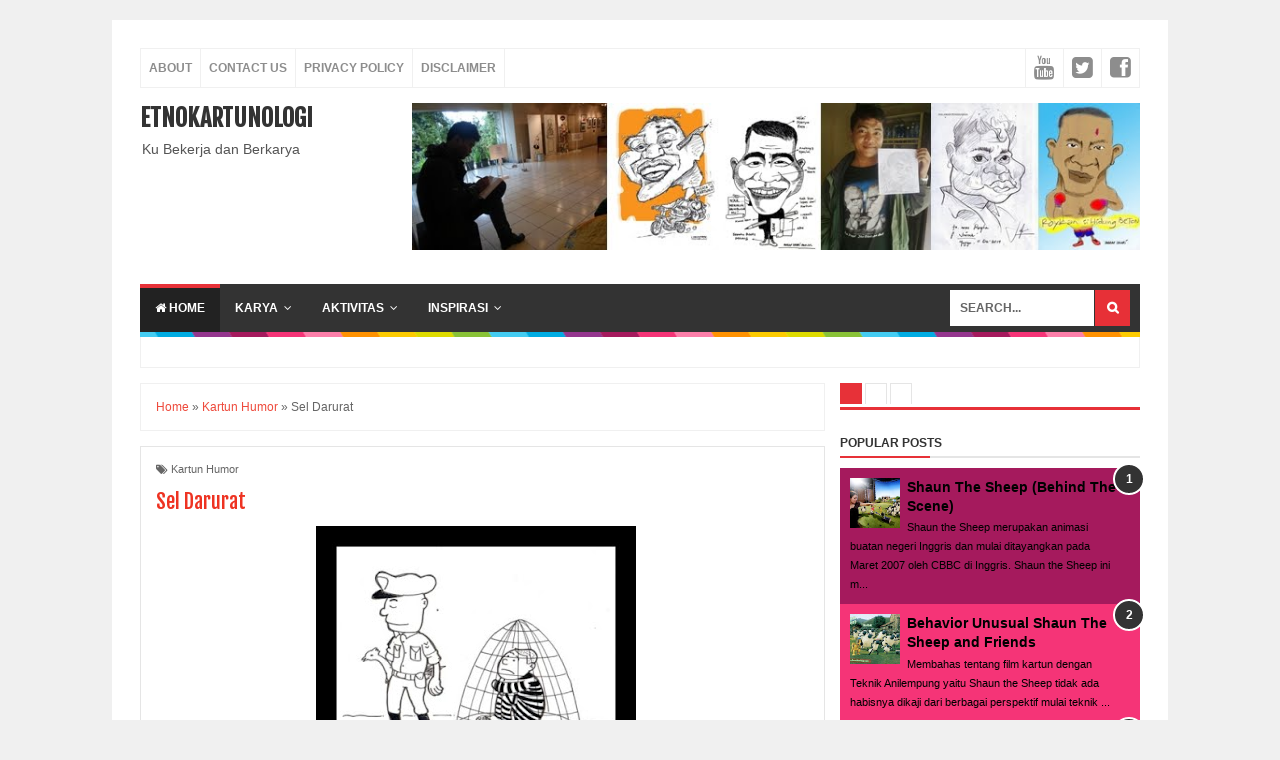

--- FILE ---
content_type: text/html; charset=utf-8
request_url: https://www.google.com/recaptcha/api2/aframe
body_size: 247
content:
<!DOCTYPE HTML><html><head><meta http-equiv="content-type" content="text/html; charset=UTF-8"></head><body><script nonce="l2SQpSONUeTwOM-opwbvmA">/** Anti-fraud and anti-abuse applications only. See google.com/recaptcha */ try{var clients={'sodar':'https://pagead2.googlesyndication.com/pagead/sodar?'};window.addEventListener("message",function(a){try{if(a.source===window.parent){var b=JSON.parse(a.data);var c=clients[b['id']];if(c){var d=document.createElement('img');d.src=c+b['params']+'&rc='+(localStorage.getItem("rc::a")?sessionStorage.getItem("rc::b"):"");window.document.body.appendChild(d);sessionStorage.setItem("rc::e",parseInt(sessionStorage.getItem("rc::e")||0)+1);localStorage.setItem("rc::h",'1768603336472');}}}catch(b){}});window.parent.postMessage("_grecaptcha_ready", "*");}catch(b){}</script></body></html>

--- FILE ---
content_type: text/javascript; charset=UTF-8
request_url: https://www.roikansoekartun.com/feeds/posts/summary/-/Kartun%20Humor?alt=json-in-script&orderby=updated&max-results=0&callback=randomRelatedIndex
body_size: 1277
content:
// API callback
randomRelatedIndex({"version":"1.0","encoding":"UTF-8","feed":{"xmlns":"http://www.w3.org/2005/Atom","xmlns$openSearch":"http://a9.com/-/spec/opensearchrss/1.0/","xmlns$blogger":"http://schemas.google.com/blogger/2008","xmlns$georss":"http://www.georss.org/georss","xmlns$gd":"http://schemas.google.com/g/2005","xmlns$thr":"http://purl.org/syndication/thread/1.0","id":{"$t":"tag:blogger.com,1999:blog-4075369834656915090"},"updated":{"$t":"2025-12-10T08:07:01.075-08:00"},"category":[{"term":"Artikel"},{"term":"Curcol"},{"term":"Review"},{"term":"Ngartun"},{"term":"Info Buku"},{"term":"Blog Competition"},{"term":"Wacana"},{"term":"my Art Work"},{"term":"kartun Editorial"},{"term":"Mbolang"},{"term":"new news"},{"term":"Roikan Memancing"},{"term":"Resensi Film"},{"term":"Cartoonist of the month"},{"term":"Tips dan Trik"},{"term":"Wrong Perception"},{"term":"Opini"},{"term":"Resensi Buku"},{"term":"Kartun Strip"},{"term":"Creativity"},{"term":"Aviation"},{"term":"Sport"},{"term":"Kartun Humor"},{"term":"cuma Resensi Buku"},{"term":"Karikatur"},{"term":"Parenting"},{"term":"Master of Cartoonist"},{"term":"Shaun The Sheep"},{"term":"Smart Solution."},{"term":"Social Phenomena"},{"term":"Blakraan"},{"term":"Roikan Berenang"},{"term":"Guyonan Suroboyo"},{"term":"Motorist Teacher"},{"term":"Review Game"},{"term":"Soccer"},{"term":"Teori Antropologi"},{"term":"Humor Suroboyoan"},{"term":"Tiwul Toon"},{"term":"About Madura"},{"term":"Flood"},{"term":"Road to Tesis"},{"term":"Disaster"},{"term":"Tiwul Mengajar"},{"term":"Culture"},{"term":"Resensi Film Dokumenter"},{"term":"Salam Literasi"},{"term":"coming soon"},{"term":"kindle"},{"term":"Etnografi"},{"term":"Musik"},{"term":"Puasa"},{"term":"ebook reader"},{"term":"kuliner"},{"term":"BCF"},{"term":"Komik"},{"term":"Lowongan Kerja"},{"term":"Soldier"},{"term":"bus"},{"term":"Ayo Mancing"},{"term":"Etnografi Transportasi"},{"term":"Mojosuro"},{"term":"Sahabat Keluarga"},{"term":"Swimming"},{"term":"Cerpen"},{"term":"D"},{"term":"English Content"},{"term":"Fishing"},{"term":"Hobbies"},{"term":"Malang Beautiful"},{"term":"Official"},{"term":"PSLI"},{"term":"Rain"},{"term":"Science"},{"term":"Superhero"},{"term":"Surabaya Humour"},{"term":"asus blog competition"},{"term":"tole toli"},{"term":"wisata kartun"}],"title":{"type":"text","$t":"ETNOKARTUNOLOGI"},"subtitle":{"type":"html","$t":"Ku Bekerja dan Berkarya"},"link":[{"rel":"http://schemas.google.com/g/2005#feed","type":"application/atom+xml","href":"https:\/\/www.roikansoekartun.com\/feeds\/posts\/summary"},{"rel":"self","type":"application/atom+xml","href":"https:\/\/www.blogger.com\/feeds\/4075369834656915090\/posts\/summary\/-\/Kartun+Humor?alt=json-in-script\u0026max-results=0\u0026orderby=updated"},{"rel":"alternate","type":"text/html","href":"https:\/\/www.roikansoekartun.com\/search\/label\/Kartun%20Humor"},{"rel":"hub","href":"http://pubsubhubbub.appspot.com/"}],"author":[{"name":{"$t":"Roikan"},"uri":{"$t":"http:\/\/www.blogger.com\/profile\/03980365010549882475"},"email":{"$t":"noreply@blogger.com"},"gd$image":{"rel":"http://schemas.google.com/g/2005#thumbnail","width":"32","height":"32","src":"\/\/blogger.googleusercontent.com\/img\/b\/R29vZ2xl\/AVvXsEhHQL_HPVY250oK5FMVwWJDFOZmRCt7dJKmM00rjWSBZDByQfvWHqrIYN-R3kOyN6OEorDh0J4Tqie4V6loq5JraDb2tGcnEPfRr6_tUY4Ngb9iWLw02zXTuTryI_Dgxw\/s113\/Jiwenk.jpg"}}],"generator":{"version":"7.00","uri":"http://www.blogger.com","$t":"Blogger"},"openSearch$totalResults":{"$t":"13"},"openSearch$startIndex":{"$t":"1"},"openSearch$itemsPerPage":{"$t":"0"}}});

--- FILE ---
content_type: text/javascript; charset=UTF-8
request_url: https://www.roikansoekartun.com/feeds/posts/summary/-/Kartun%20Humor?alt=json-in-script&orderby=updated&start-index=3&max-results=5&callback=showRelatedPost
body_size: 2708
content:
// API callback
showRelatedPost({"version":"1.0","encoding":"UTF-8","feed":{"xmlns":"http://www.w3.org/2005/Atom","xmlns$openSearch":"http://a9.com/-/spec/opensearchrss/1.0/","xmlns$blogger":"http://schemas.google.com/blogger/2008","xmlns$georss":"http://www.georss.org/georss","xmlns$gd":"http://schemas.google.com/g/2005","xmlns$thr":"http://purl.org/syndication/thread/1.0","id":{"$t":"tag:blogger.com,1999:blog-4075369834656915090"},"updated":{"$t":"2025-12-10T08:07:01.075-08:00"},"category":[{"term":"Artikel"},{"term":"Curcol"},{"term":"Review"},{"term":"Ngartun"},{"term":"Info Buku"},{"term":"Blog Competition"},{"term":"Wacana"},{"term":"my Art Work"},{"term":"kartun Editorial"},{"term":"Mbolang"},{"term":"new news"},{"term":"Roikan Memancing"},{"term":"Resensi Film"},{"term":"Cartoonist of the month"},{"term":"Tips dan Trik"},{"term":"Wrong Perception"},{"term":"Opini"},{"term":"Resensi Buku"},{"term":"Kartun Strip"},{"term":"Creativity"},{"term":"Aviation"},{"term":"Sport"},{"term":"Kartun Humor"},{"term":"cuma Resensi Buku"},{"term":"Karikatur"},{"term":"Parenting"},{"term":"Master of Cartoonist"},{"term":"Shaun The Sheep"},{"term":"Smart Solution."},{"term":"Social Phenomena"},{"term":"Blakraan"},{"term":"Roikan Berenang"},{"term":"Guyonan Suroboyo"},{"term":"Motorist Teacher"},{"term":"Review Game"},{"term":"Soccer"},{"term":"Teori Antropologi"},{"term":"Humor Suroboyoan"},{"term":"Tiwul Toon"},{"term":"About Madura"},{"term":"Flood"},{"term":"Road to Tesis"},{"term":"Disaster"},{"term":"Tiwul Mengajar"},{"term":"Culture"},{"term":"Resensi Film Dokumenter"},{"term":"Salam Literasi"},{"term":"coming soon"},{"term":"kindle"},{"term":"Etnografi"},{"term":"Musik"},{"term":"Puasa"},{"term":"ebook reader"},{"term":"kuliner"},{"term":"BCF"},{"term":"Komik"},{"term":"Lowongan Kerja"},{"term":"Soldier"},{"term":"bus"},{"term":"Ayo Mancing"},{"term":"Etnografi Transportasi"},{"term":"Mojosuro"},{"term":"Sahabat Keluarga"},{"term":"Swimming"},{"term":"Cerpen"},{"term":"D"},{"term":"English Content"},{"term":"Fishing"},{"term":"Hobbies"},{"term":"Malang Beautiful"},{"term":"Official"},{"term":"PSLI"},{"term":"Rain"},{"term":"Science"},{"term":"Superhero"},{"term":"Surabaya Humour"},{"term":"asus blog competition"},{"term":"tole toli"},{"term":"wisata kartun"}],"title":{"type":"text","$t":"ETNOKARTUNOLOGI"},"subtitle":{"type":"html","$t":"Ku Bekerja dan Berkarya"},"link":[{"rel":"http://schemas.google.com/g/2005#feed","type":"application/atom+xml","href":"https:\/\/www.roikansoekartun.com\/feeds\/posts\/summary"},{"rel":"self","type":"application/atom+xml","href":"https:\/\/www.blogger.com\/feeds\/4075369834656915090\/posts\/summary\/-\/Kartun+Humor?alt=json-in-script\u0026start-index=3\u0026max-results=5\u0026orderby=updated"},{"rel":"alternate","type":"text/html","href":"https:\/\/www.roikansoekartun.com\/search\/label\/Kartun%20Humor"},{"rel":"hub","href":"http://pubsubhubbub.appspot.com/"},{"rel":"previous","type":"application/atom+xml","href":"https:\/\/www.blogger.com\/feeds\/4075369834656915090\/posts\/summary\/-\/Kartun+Humor\/-\/Kartun+Humor?alt=json-in-script\u0026start-index=1\u0026max-results=5\u0026orderby=updated"},{"rel":"next","type":"application/atom+xml","href":"https:\/\/www.blogger.com\/feeds\/4075369834656915090\/posts\/summary\/-\/Kartun+Humor\/-\/Kartun+Humor?alt=json-in-script\u0026start-index=8\u0026max-results=5\u0026orderby=updated"}],"author":[{"name":{"$t":"Roikan"},"uri":{"$t":"http:\/\/www.blogger.com\/profile\/03980365010549882475"},"email":{"$t":"noreply@blogger.com"},"gd$image":{"rel":"http://schemas.google.com/g/2005#thumbnail","width":"32","height":"32","src":"\/\/blogger.googleusercontent.com\/img\/b\/R29vZ2xl\/AVvXsEhHQL_HPVY250oK5FMVwWJDFOZmRCt7dJKmM00rjWSBZDByQfvWHqrIYN-R3kOyN6OEorDh0J4Tqie4V6loq5JraDb2tGcnEPfRr6_tUY4Ngb9iWLw02zXTuTryI_Dgxw\/s113\/Jiwenk.jpg"}}],"generator":{"version":"7.00","uri":"http://www.blogger.com","$t":"Blogger"},"openSearch$totalResults":{"$t":"13"},"openSearch$startIndex":{"$t":"3"},"openSearch$itemsPerPage":{"$t":"5"},"entry":[{"id":{"$t":"tag:blogger.com,1999:blog-4075369834656915090.post-7367518193286837601"},"published":{"$t":"2011-10-01T17:16:00.000-07:00"},"updated":{"$t":"2011-10-01T17:16:30.205-07:00"},"category":[{"scheme":"http://www.blogger.com/atom/ns#","term":"Kartun Humor"}],"title":{"type":"text","$t":"My Colourfull Gag Cartoon"},"summary":{"type":"text","$t":"\n       "},"link":[{"rel":"replies","type":"application/atom+xml","href":"https:\/\/www.roikansoekartun.com\/feeds\/7367518193286837601\/comments\/default","title":"Post Comments"},{"rel":"replies","type":"text/html","href":"https:\/\/www.roikansoekartun.com\/2011\/10\/my-colourfull-gag-cartoon.html#comment-form","title":"0 Comments"},{"rel":"edit","type":"application/atom+xml","href":"https:\/\/www.blogger.com\/feeds\/4075369834656915090\/posts\/default\/7367518193286837601"},{"rel":"self","type":"application/atom+xml","href":"https:\/\/www.blogger.com\/feeds\/4075369834656915090\/posts\/default\/7367518193286837601"},{"rel":"alternate","type":"text/html","href":"https:\/\/www.roikansoekartun.com\/2011\/10\/my-colourfull-gag-cartoon.html","title":"My Colourfull Gag Cartoon"}],"author":[{"name":{"$t":"Roikan"},"uri":{"$t":"http:\/\/www.blogger.com\/profile\/03980365010549882475"},"email":{"$t":"noreply@blogger.com"},"gd$image":{"rel":"http://schemas.google.com/g/2005#thumbnail","width":"32","height":"32","src":"\/\/blogger.googleusercontent.com\/img\/b\/R29vZ2xl\/AVvXsEhHQL_HPVY250oK5FMVwWJDFOZmRCt7dJKmM00rjWSBZDByQfvWHqrIYN-R3kOyN6OEorDh0J4Tqie4V6loq5JraDb2tGcnEPfRr6_tUY4Ngb9iWLw02zXTuTryI_Dgxw\/s113\/Jiwenk.jpg"}}],"media$thumbnail":{"xmlns$media":"http://search.yahoo.com/mrss/","url":"https:\/\/blogger.googleusercontent.com\/img\/b\/R29vZ2xl\/AVvXsEg0kphejSu93qay5nmVa8TEFoGPbgrTkc4Cs-El2IbCEwjkENWxeGhpS2mgDdGhzuAZSFk39sfrIbtby5zAgfOOsOpDAdjqPlmeGPoJY4AZyla8bjyC7-lagNk61P2ZqgjfoOrI4AczMKGY\/s72-c\/macet0001+copy.jpg","height":"72","width":"72"},"thr$total":{"$t":"0"}},{"id":{"$t":"tag:blogger.com,1999:blog-4075369834656915090.post-7261328081972508568"},"published":{"$t":"2011-09-27T20:55:00.000-07:00"},"updated":{"$t":"2011-09-27T20:55:33.110-07:00"},"category":[{"scheme":"http://www.blogger.com/atom/ns#","term":"Kartun Humor"}],"title":{"type":"text","$t":"Singing on the Jet Plane"},"summary":{"type":"text","$t":"       "},"link":[{"rel":"replies","type":"application/atom+xml","href":"https:\/\/www.roikansoekartun.com\/feeds\/7261328081972508568\/comments\/default","title":"Post Comments"},{"rel":"replies","type":"text/html","href":"https:\/\/www.roikansoekartun.com\/2011\/09\/singing-on-jet-plane.html#comment-form","title":"0 Comments"},{"rel":"edit","type":"application/atom+xml","href":"https:\/\/www.blogger.com\/feeds\/4075369834656915090\/posts\/default\/7261328081972508568"},{"rel":"self","type":"application/atom+xml","href":"https:\/\/www.blogger.com\/feeds\/4075369834656915090\/posts\/default\/7261328081972508568"},{"rel":"alternate","type":"text/html","href":"https:\/\/www.roikansoekartun.com\/2011\/09\/singing-on-jet-plane.html","title":"Singing on the Jet Plane"}],"author":[{"name":{"$t":"Roikan"},"uri":{"$t":"http:\/\/www.blogger.com\/profile\/03980365010549882475"},"email":{"$t":"noreply@blogger.com"},"gd$image":{"rel":"http://schemas.google.com/g/2005#thumbnail","width":"32","height":"32","src":"\/\/blogger.googleusercontent.com\/img\/b\/R29vZ2xl\/AVvXsEhHQL_HPVY250oK5FMVwWJDFOZmRCt7dJKmM00rjWSBZDByQfvWHqrIYN-R3kOyN6OEorDh0J4Tqie4V6loq5JraDb2tGcnEPfRr6_tUY4Ngb9iWLw02zXTuTryI_Dgxw\/s113\/Jiwenk.jpg"}}],"media$thumbnail":{"xmlns$media":"http://search.yahoo.com/mrss/","url":"https:\/\/blogger.googleusercontent.com\/img\/b\/R29vZ2xl\/AVvXsEhMkkq3j8JjZuZgHmdZgU1zsK3F7uPM5dy6A4boeDFCuVLGkujrBk8cpHeCuwOm55Xu3ZdqddRZBuCTmNhR7-v3wjfWNF3oxDwaauQD-MfSwCEn3-6LpaHKjAmFj8PO3irJwnYMhRGDWxso\/s72-c\/ngamen124110002+copy.jpg","height":"72","width":"72"},"thr$total":{"$t":"0"}},{"id":{"$t":"tag:blogger.com,1999:blog-4075369834656915090.post-6205675744054016637"},"published":{"$t":"2010-02-28T09:50:00.000-08:00"},"updated":{"$t":"2011-09-20T09:40:07.420-07:00"},"category":[{"scheme":"http://www.blogger.com/atom/ns#","term":"Kartun Humor"},{"scheme":"http://www.blogger.com/atom/ns#","term":"my Art Work"}],"title":{"type":"text","$t":"Swine Flu Cartoon"},"summary":{"type":"text","$t":"\nini adalah gambar yang menurutku paling post modern hehehehe ide nggak sengaja nemu tapi keren\n..kera sakti juga takut sama flu babi"},"link":[{"rel":"replies","type":"application/atom+xml","href":"https:\/\/www.roikansoekartun.com\/feeds\/6205675744054016637\/comments\/default","title":"Post Comments"},{"rel":"replies","type":"text/html","href":"https:\/\/www.roikansoekartun.com\/2010\/02\/kera-sakti-juga-takut-flu-babi.html#comment-form","title":"0 Comments"},{"rel":"edit","type":"application/atom+xml","href":"https:\/\/www.blogger.com\/feeds\/4075369834656915090\/posts\/default\/6205675744054016637"},{"rel":"self","type":"application/atom+xml","href":"https:\/\/www.blogger.com\/feeds\/4075369834656915090\/posts\/default\/6205675744054016637"},{"rel":"alternate","type":"text/html","href":"https:\/\/www.roikansoekartun.com\/2010\/02\/kera-sakti-juga-takut-flu-babi.html","title":"Swine Flu Cartoon"}],"author":[{"name":{"$t":"Roikan"},"uri":{"$t":"http:\/\/www.blogger.com\/profile\/03980365010549882475"},"email":{"$t":"noreply@blogger.com"},"gd$image":{"rel":"http://schemas.google.com/g/2005#thumbnail","width":"32","height":"32","src":"\/\/blogger.googleusercontent.com\/img\/b\/R29vZ2xl\/AVvXsEhHQL_HPVY250oK5FMVwWJDFOZmRCt7dJKmM00rjWSBZDByQfvWHqrIYN-R3kOyN6OEorDh0J4Tqie4V6loq5JraDb2tGcnEPfRr6_tUY4Ngb9iWLw02zXTuTryI_Dgxw\/s113\/Jiwenk.jpg"}}],"media$thumbnail":{"xmlns$media":"http://search.yahoo.com/mrss/","url":"https:\/\/blogger.googleusercontent.com\/img\/b\/R29vZ2xl\/AVvXsEhtFv-cAjb5qigSnbbpzRSy9HkjJ5ezh19N3mxebFssJ6te8wjYLghlvd6n7cVhhfcVumJsh4cQ4Rw5oerM29QVjC5sgR8nbHFpg3kZgF7eHbOCXFzedl5OWtLAdBdpaSflh_g3fzRo6ggt\/s72-c\/Untitled-Scanned-07.jpg","height":"72","width":"72"},"thr$total":{"$t":"0"}},{"id":{"$t":"tag:blogger.com,1999:blog-4075369834656915090.post-5295897576898348448"},"published":{"$t":"2011-08-30T01:20:00.000-07:00"},"updated":{"$t":"2011-08-30T01:20:55.638-07:00"},"category":[{"scheme":"http://www.blogger.com/atom/ns#","term":"Kartun Humor"}],"title":{"type":"text","$t":"Tarzan and Ketupat"},"summary":{"type":"text","$t":"\n\n\n       "},"link":[{"rel":"replies","type":"application/atom+xml","href":"https:\/\/www.roikansoekartun.com\/feeds\/5295897576898348448\/comments\/default","title":"Post Comments"},{"rel":"replies","type":"text/html","href":"https:\/\/www.roikansoekartun.com\/2011\/08\/tarzan-and-ketupat.html#comment-form","title":"0 Comments"},{"rel":"edit","type":"application/atom+xml","href":"https:\/\/www.blogger.com\/feeds\/4075369834656915090\/posts\/default\/5295897576898348448"},{"rel":"self","type":"application/atom+xml","href":"https:\/\/www.blogger.com\/feeds\/4075369834656915090\/posts\/default\/5295897576898348448"},{"rel":"alternate","type":"text/html","href":"https:\/\/www.roikansoekartun.com\/2011\/08\/tarzan-and-ketupat.html","title":"Tarzan and Ketupat"}],"author":[{"name":{"$t":"Roikan"},"uri":{"$t":"http:\/\/www.blogger.com\/profile\/03980365010549882475"},"email":{"$t":"noreply@blogger.com"},"gd$image":{"rel":"http://schemas.google.com/g/2005#thumbnail","width":"32","height":"32","src":"\/\/blogger.googleusercontent.com\/img\/b\/R29vZ2xl\/AVvXsEhHQL_HPVY250oK5FMVwWJDFOZmRCt7dJKmM00rjWSBZDByQfvWHqrIYN-R3kOyN6OEorDh0J4Tqie4V6loq5JraDb2tGcnEPfRr6_tUY4Ngb9iWLw02zXTuTryI_Dgxw\/s113\/Jiwenk.jpg"}}],"media$thumbnail":{"xmlns$media":"http://search.yahoo.com/mrss/","url":"https:\/\/blogger.googleusercontent.com\/img\/b\/R29vZ2xl\/AVvXsEhMoC93e_1C3gZJuSiziDRojsSFWEkBZ-Kc1TED9D0fHjIGYx4V_SzVPJkDdTgfFuyFTPKWFgIzG47VKQwgIRy4tt7fxQ2JZuA3tuoQmocb6YhZsNBZvOR_LS-kTHx1qCzQ-UV8kJVPO6BU\/s72-c\/Tarzan+Ktupat+1.jpg","height":"72","width":"72"},"thr$total":{"$t":"0"}},{"id":{"$t":"tag:blogger.com,1999:blog-4075369834656915090.post-5055121405845651343"},"published":{"$t":"2011-04-01T12:00:00.000-07:00"},"updated":{"$t":"2011-05-23T10:15:54.702-07:00"},"category":[{"scheme":"http://www.blogger.com/atom/ns#","term":"Kartun Humor"}],"title":{"type":"text","$t":"Salah Ambil"},"summary":{"type":"text","$t":""},"link":[{"rel":"replies","type":"application/atom+xml","href":"https:\/\/www.roikansoekartun.com\/feeds\/5055121405845651343\/comments\/default","title":"Post Comments"},{"rel":"replies","type":"text/html","href":"https:\/\/www.roikansoekartun.com\/2011\/04\/salah-ambil.html#comment-form","title":"0 Comments"},{"rel":"edit","type":"application/atom+xml","href":"https:\/\/www.blogger.com\/feeds\/4075369834656915090\/posts\/default\/5055121405845651343"},{"rel":"self","type":"application/atom+xml","href":"https:\/\/www.blogger.com\/feeds\/4075369834656915090\/posts\/default\/5055121405845651343"},{"rel":"alternate","type":"text/html","href":"https:\/\/www.roikansoekartun.com\/2011\/04\/salah-ambil.html","title":"Salah Ambil"}],"author":[{"name":{"$t":"Roikan"},"uri":{"$t":"http:\/\/www.blogger.com\/profile\/03980365010549882475"},"email":{"$t":"noreply@blogger.com"},"gd$image":{"rel":"http://schemas.google.com/g/2005#thumbnail","width":"32","height":"32","src":"\/\/blogger.googleusercontent.com\/img\/b\/R29vZ2xl\/AVvXsEhHQL_HPVY250oK5FMVwWJDFOZmRCt7dJKmM00rjWSBZDByQfvWHqrIYN-R3kOyN6OEorDh0J4Tqie4V6loq5JraDb2tGcnEPfRr6_tUY4Ngb9iWLw02zXTuTryI_Dgxw\/s113\/Jiwenk.jpg"}}],"media$thumbnail":{"xmlns$media":"http://search.yahoo.com/mrss/","url":"https:\/\/blogger.googleusercontent.com\/img\/b\/R29vZ2xl\/AVvXsEgzqAqmWICJFITndWiWxW_QiFQMJieNtssHPUKzkX0B_fbOH7VKpxzH9orUbYRY91kgPz8onAqjVKL5hCQr546M_01Q4cvsgW6_Flcjr4fc8jGvJ5e177I4mp3SpqnOgZCFVpxIpdh2pERN\/s72-c\/gundul+1+copy.jpg","height":"72","width":"72"},"thr$total":{"$t":"0"}}]}});